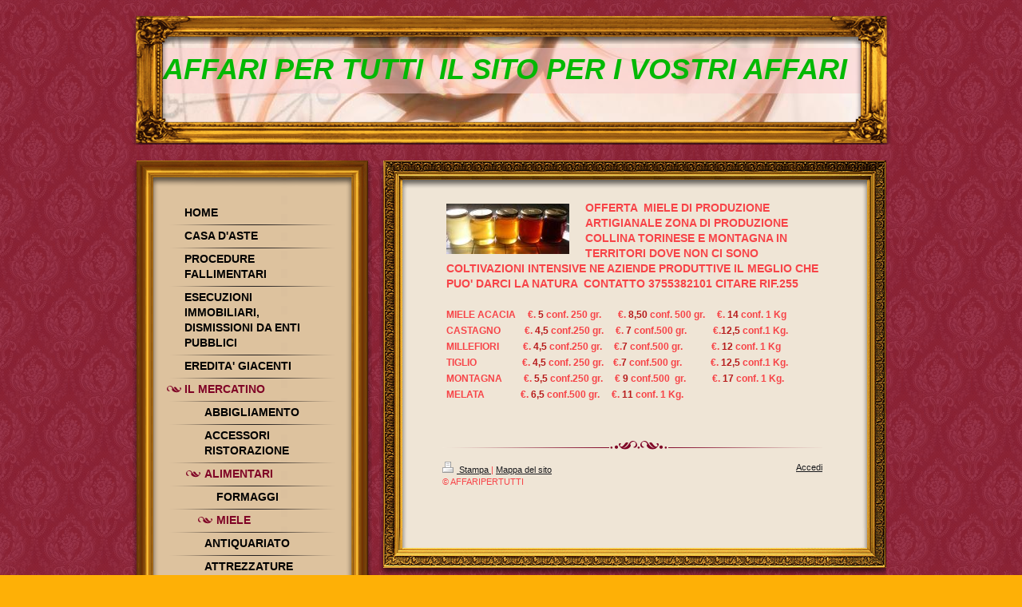

--- FILE ---
content_type: text/html; charset=UTF-8
request_url: https://www.affaripertutti.it/il-mercatino/alimentari/miele/
body_size: 7601
content:
<!DOCTYPE html>
<html lang="it"  ><head prefix="og: http://ogp.me/ns# fb: http://ogp.me/ns/fb# business: http://ogp.me/ns/business#">
    <meta http-equiv="Content-Type" content="text/html; charset=utf-8"/>
    <meta name="generator" content="IONOS MyWebsite"/>
        
    <link rel="dns-prefetch" href="//cdn.website-start.de/"/>
    <link rel="dns-prefetch" href="//101.mod.mywebsite-editor.com"/>
    <link rel="dns-prefetch" href="https://101.sb.mywebsite-editor.com/"/>
    <link rel="shortcut icon" href="//cdn.website-start.de/favicon.ico"/>
        <title>MARCHISIO - MIELE</title>
    
    

<meta name="format-detection" content="telephone=no"/>
        <meta name="keywords" content="Produttore, produzione, servizi, prestazioni, qualità, professionale, affidabile, fiducia, servizi"/>
            <meta name="description" content=" a  ha processi di produzione eccellenti che vi convinceranno."/>
            <meta name="robots" content="index,follow"/>
        <link href="https://www.affaripertutti.it/s/style/layout.css?1691757448" rel="stylesheet" type="text/css"/>
    <link href="https://www.affaripertutti.it/s/style/main.css?1691757448" rel="stylesheet" type="text/css"/>
    <link href="https://www.affaripertutti.it/s/style/font.css?1691757448" rel="stylesheet" type="text/css"/>
    <link href="//cdn.website-start.de/app/cdn/min/group/web.css?1763478093678" rel="stylesheet" type="text/css"/>
<link href="//cdn.website-start.de/app/cdn/min/moduleserver/css/it_IT/common,twitter,facebook,shoppingbasket?1763478093678" rel="stylesheet" type="text/css"/>
    <link href="https://101.sb.mywebsite-editor.com/app/logstate2-css.php?site=170670186&amp;t=1766412757" rel="stylesheet" type="text/css"/>

<script type="text/javascript">
    /* <![CDATA[ */
var stagingMode = '';
    /* ]]> */
</script>
<script src="https://101.sb.mywebsite-editor.com/app/logstate-js.php?site=170670186&amp;t=1766412757"></script>

    <link href="https://www.affaripertutti.it/s/style/print.css?1763478093678" rel="stylesheet" media="print" type="text/css"/>
    <script type="text/javascript">
    /* <![CDATA[ */
    var systemurl = 'https://101.sb.mywebsite-editor.com/';
    var webPath = '/';
    var proxyName = '';
    var webServerName = 'www.affaripertutti.it';
    var sslServerUrl = 'https://www.affaripertutti.it';
    var nonSslServerUrl = 'http://www.affaripertutti.it';
    var webserverProtocol = 'http://';
    var nghScriptsUrlPrefix = '//101.mod.mywebsite-editor.com';
    var sessionNamespace = 'DIY_SB';
    var jimdoData = {
        cdnUrl:  '//cdn.website-start.de/',
        messages: {
            lightBox: {
    image : 'Immagine',
    of: 'di'
}

        },
        isTrial: 0,
        pageId: 2139699    };
    var script_basisID = "170670186";

    diy = window.diy || {};
    diy.web = diy.web || {};

        diy.web.jsBaseUrl = "//cdn.website-start.de/s/build/";

    diy.context = diy.context || {};
    diy.context.type = diy.context.type || 'web';
    /* ]]> */
</script>

<script type="text/javascript" src="//cdn.website-start.de/app/cdn/min/group/web.js?1763478093678" crossorigin="anonymous"></script><script type="text/javascript" src="//cdn.website-start.de/s/build/web.bundle.js?1763478093678" crossorigin="anonymous"></script><script src="//cdn.website-start.de/app/cdn/min/moduleserver/js/it_IT/common,twitter,facebook,shoppingbasket?1763478093678"></script>
<script type="text/javascript" src="https://cdn.website-start.de/proxy/apps/pagh4b/resource/dependencies/"></script><script type="text/javascript">
                    if (typeof require !== 'undefined') {
                        require.config({
                            waitSeconds : 10,
                            baseUrl : 'https://cdn.website-start.de/proxy/apps/pagh4b/js/'
                        });
                    }
                </script><script type="text/javascript" src="//cdn.website-start.de/app/cdn/min/group/pfcsupport.js?1763478093678" crossorigin="anonymous"></script>    <meta property="og:type" content="business.business"/>
    <meta property="og:url" content="https://www.affaripertutti.it/il-mercatino/alimentari/miele/"/>
    <meta property="og:title" content="MARCHISIO - MIELE"/>
            <meta property="og:description" content=" a  ha processi di produzione eccellenti che vi convinceranno."/>
                <meta property="og:image" content="https://www.affaripertutti.it/s/img/emotionheader.jpg"/>
        <meta property="business:contact_data:country_name" content="Italia"/>
    
    
    
    
    
    
    
    
</head>


<body class="body diyBgActive  cc-pagemode-default diy-market-it_IT" data-pageid="2139699" id="page-2139699">
    
    <div class="diyw">
        <div id="container">
	<div id="header">
		<div id="header_wrapper" class="gutter">
			<div id="header_overlay">
				<div id="header_overlay_top"></div>
				<div id="header_overlay_left"></div>
				<div id="header_overlay_right"></div>
				<div id="header_overlay_bottom"></div>
			</div>
			
<style type="text/css" media="all">
.diyw div#emotion-header {
        max-width: 875px;
        max-height: 107px;
                background: #eeeeee;
    }

.diyw div#emotion-header-title-bg {
    left: 0%;
    top: 20%;
    width: 100%;
    height: 53.26%;

    background-color: #facaca;
    opacity: 0.50;
    filter: alpha(opacity = 50);
    }
.diyw img#emotion-header-logo {
    left: 1.00%;
    top: 0.00%;
    background: transparent;
                border: 1px solid #CCCCCC;
        padding: 0px;
                display: none;
    }

.diyw div#emotion-header strong#emotion-header-title {
    left: 5%;
    top: 20%;
    color: #02b804;
        font: italic bold 36px/120% Impact, Charcoal, sans-serif;
}

.diyw div#emotion-no-bg-container{
    max-height: 107px;
}

.diyw div#emotion-no-bg-container .emotion-no-bg-height {
    margin-top: 12.23%;
}
</style>
<div id="emotion-header" data-action="loadView" data-params="active" data-imagescount="1">
            <img src="https://www.affaripertutti.it/s/img/emotionheader.jpg?1469199561.875px.107px" id="emotion-header-img" alt=""/>
            
        <div id="ehSlideshowPlaceholder">
            <div id="ehSlideShow">
                <div class="slide-container">
                                        <div style="background-color: #eeeeee">
                            <img src="https://www.affaripertutti.it/s/img/emotionheader.jpg?1469199561.875px.107px" alt=""/>
                        </div>
                                    </div>
            </div>
        </div>


        <script type="text/javascript">
        //<![CDATA[
                diy.module.emotionHeader.slideShow.init({ slides: [{"url":"https:\/\/www.affaripertutti.it\/s\/img\/emotionheader.jpg?1469199561.875px.107px","image_alt":"","bgColor":"#eeeeee"}] });
        //]]>
        </script>

    
            
        
            
                  	<div id="emotion-header-title-bg"></div>
    
            <strong id="emotion-header-title" style="text-align: left">AFFARI PER TUTTI  IL SITO PER I VOSTRI AFFARI</strong>
                    <div class="notranslate">
                <svg xmlns="http://www.w3.org/2000/svg" version="1.1" id="emotion-header-title-svg" viewBox="0 0 875 107" preserveAspectRatio="xMinYMin meet"><text style="font-family:Impact, Charcoal, sans-serif;font-size:36px;font-style:italic;font-weight:bold;fill:#02b804;line-height:1.2em;"><tspan x="0" style="text-anchor: start" dy="0.95em">AFFARI PER TUTTI  IL SITO PER I VOSTRI AFFARI</tspan></text></svg>
            </div>
            
    
    <script type="text/javascript">
    //<![CDATA[
    (function ($) {
        function enableSvgTitle() {
                        var titleSvg = $('svg#emotion-header-title-svg'),
                titleHtml = $('#emotion-header-title'),
                emoWidthAbs = 875,
                emoHeightAbs = 107,
                offsetParent,
                titlePosition,
                svgBoxWidth,
                svgBoxHeight;

                        if (titleSvg.length && titleHtml.length) {
                offsetParent = titleHtml.offsetParent();
                titlePosition = titleHtml.position();
                svgBoxWidth = titleHtml.width();
                svgBoxHeight = titleHtml.height();

                                titleSvg.get(0).setAttribute('viewBox', '0 0 ' + svgBoxWidth + ' ' + svgBoxHeight);
                titleSvg.css({
                   left: Math.roundTo(100 * titlePosition.left / offsetParent.width(), 3) + '%',
                   top: Math.roundTo(100 * titlePosition.top / offsetParent.height(), 3) + '%',
                   width: Math.roundTo(100 * svgBoxWidth / emoWidthAbs, 3) + '%',
                   height: Math.roundTo(100 * svgBoxHeight / emoHeightAbs, 3) + '%'
                });

                titleHtml.css('visibility','hidden');
                titleSvg.css('visibility','visible');
            }
        }

        
            var posFunc = function($, overrideSize) {
                var elems = [], containerWidth, containerHeight;
                                    elems.push({
                        selector: '#emotion-header-title',
                        overrideSize: true,
                        horPos: 6.56,
                        vertPos: 29.69                    });
                    lastTitleWidth = $('#emotion-header-title').width();
                                                elems.push({
                    selector: '#emotion-header-title-bg',
                    horPos: 27,
                    vertPos: 28                });
                                
                containerWidth = parseInt('875');
                containerHeight = parseInt('107');

                for (var i = 0; i < elems.length; ++i) {
                    var el = elems[i],
                        $el = $(el.selector),
                        pos = {
                            left: el.horPos,
                            top: el.vertPos
                        };
                    if (!$el.length) continue;
                    var anchorPos = $el.anchorPosition();
                    anchorPos.$container = $('#emotion-header');

                    if (overrideSize === true || el.overrideSize === true) {
                        anchorPos.setContainerSize(containerWidth, containerHeight);
                    } else {
                        anchorPos.setContainerSize(null, null);
                    }

                    var pxPos = anchorPos.fromAnchorPosition(pos),
                        pcPos = anchorPos.toPercentPosition(pxPos);

                    var elPos = {};
                    if (!isNaN(parseFloat(pcPos.top)) && isFinite(pcPos.top)) {
                        elPos.top = pcPos.top + '%';
                    }
                    if (!isNaN(parseFloat(pcPos.left)) && isFinite(pcPos.left)) {
                        elPos.left = pcPos.left + '%';
                    }
                    $el.css(elPos);
                }

                // switch to svg title
                enableSvgTitle();
            };

                        var $emotionImg = jQuery('#emotion-header-img');
            if ($emotionImg.length > 0) {
                // first position the element based on stored size
                posFunc(jQuery, true);

                // trigger reposition using the real size when the element is loaded
                var ehLoadEvTriggered = false;
                $emotionImg.one('load', function(){
                    posFunc(jQuery);
                    ehLoadEvTriggered = true;
                                        diy.module.emotionHeader.slideShow.start();
                                    }).each(function() {
                                        if(this.complete || typeof this.complete === 'undefined') {
                        jQuery(this).load();
                    }
                });

                                noLoadTriggeredTimeoutId = setTimeout(function() {
                    if (!ehLoadEvTriggered) {
                        posFunc(jQuery);
                    }
                    window.clearTimeout(noLoadTriggeredTimeoutId)
                }, 5000);//after 5 seconds
            } else {
                jQuery(function(){
                    posFunc(jQuery);
                });
            }

                        if (jQuery.isBrowser && jQuery.isBrowser.ie8) {
                var longTitleRepositionCalls = 0;
                longTitleRepositionInterval = setInterval(function() {
                    if (lastTitleWidth > 0 && lastTitleWidth != jQuery('#emotion-header-title').width()) {
                        posFunc(jQuery);
                    }
                    longTitleRepositionCalls++;
                    // try this for 5 seconds
                    if (longTitleRepositionCalls === 5) {
                        window.clearInterval(longTitleRepositionInterval);
                    }
                }, 1000);//each 1 second
            }

            }(jQuery));
    //]]>
    </script>

    </div>
 </div>
	</div>
	<div class="c"></div>
	<div id="wrapper">
		<div id="content">
			<div class="gutter">
				<div class="c"> 
        <div id="content_area">
        	<div id="content_start"></div>
        	
        
        <div id="matrix_2749095" class="sortable-matrix" data-matrixId="2749095"><div class="n module-type-textWithImage diyfeLiveArea "> 
<div class="clearover " id="textWithImage-31514122">
<div class="align-container imgleft" style="max-width: 100%; width: 154px;">
    <a class="imagewrapper" href="https://www.affaripertutti.it/s/cc_images/teaserbox_71939272.jpg?t=1544459893" rel="lightbox[31514122]">
        <img src="https://www.affaripertutti.it/s/cc_images/cache_71939272.jpg?t=1544459893" id="image_31514122" alt="" style="width:100%"/>
    </a>


</div> 
<div class="textwrapper">
<p><strong>OFFERTA  MIELE DI PRODUZIONE ARTIGIANALE ZONA DI PRODUZIONE COLLINA TORINESE E MONTAGNA IN TERRITORI DOVE NON CI SONO COLTIVAZIONI INTENSIVE NE AZIENDE PRODUTTIVE IL MEGLIO CHE PUO'
DARCI LA NATURA  CONTATTO 3755382101 CITARE RIF.255</strong></p>
<p> </p>
<p><strong><span style="font-size:12px;">MIELE ACACIA     €. <span style="color:#B71C1C;">5</span> conf. 250 gr.       €. <span style="color:#B71C1C;">8,50</span> conf. 500 gr.     €. <span style="color:#B71C1C;">14</span> conf. 1 Kg</span></strong></p>
<p><strong><span style="font-size:12px;">CASTAGNO          €. <span style="color:#B71C1C;">4,5</span> conf.250 gr.     €. <span style="color:#B71C1C;">7</span> conf.500 gr.           €.<span style="color:#B71C1C;">12,5</span> conf.1 Kg.</span></strong></p>
<p><strong><span style="font-size:12px;">MILLEFIORI          €. <span style="color:#B71C1C;">4,5</span> conf.250 gr.    
€.<span style="color:#B71C1C;">7</span> conf.500 gr.            €. <span style="color:#B71C1C;">12</span> conf. 1 Kg</span></strong></p>
<p><strong><span style="font-size:12px;">TIGLIO                   €. <span style="color:#B71C1C;">4,5</span>
conf. 250 gr.    €.<span style="color:#B71C1C;">7</span> conf.500 gr.            €. <span style="color:#B71C1C;">12,5</span> conf.1
Kg.</span></strong></p>
<p><strong><span style="font-size:12px;">MONTAGNA         €. <span style="color:#B71C1C;">5,5</span> conf.250 gr.     € <span style="color:#B71C1C;">9</span> conf.500  gr.           €. <span style="color:#B71C1C;">17</span> conf. 1 Kg.</span></strong></p>
<p><strong><span style="font-size:12px;">MELATA               €. <span style="color:#B71C1C;">6,5</span> conf.500
gr.     €. <span style="color:#B71C1C;">11</span> conf. 1 Kg.</span></strong></p>
<p> </p>
<p> </p>
</div>
</div> 
<script type="text/javascript">
    //<![CDATA[
    jQuery(document).ready(function($){
        var $target = $('#textWithImage-31514122');

        if ($.fn.swipebox && Modernizr.touch) {
            $target
                .find('a[rel*="lightbox"]')
                .addClass('swipebox')
                .swipebox();
        } else {
            $target.tinyLightbox({
                item: 'a[rel*="lightbox"]',
                cycle: false,
                hideNavigation: true
            });
        }
    });
    //]]>
</script>
 </div></div>
        
        
        </div> </div>
				<div id="footer">
					<div class="hr"></div>
					<div id="contentfooter">
    <div class="leftrow">
                        <a rel="nofollow" href="javascript:window.print();">
                    <img class="inline" height="14" width="18" src="//cdn.website-start.de/s/img/cc/printer.gif" alt=""/>
                    Stampa                </a> <span class="footer-separator">|</span>
                <a href="https://www.affaripertutti.it/sitemap/">Mappa del sito</a>
                        <br/> © AFFARIPERTUTTI
            </div>
    <script type="text/javascript">
        window.diy.ux.Captcha.locales = {
            generateNewCode: 'Genera nuovo codice',
            enterCode: 'Inserisci il codice'
        };
        window.diy.ux.Cap2.locales = {
            generateNewCode: 'Genera nuovo codice',
            enterCode: 'Inserisci il codice'
        };
    </script>
    <div class="rightrow">
                    <span class="loggedout">
                <a rel="nofollow" id="login" href="https://login.1and1-editor.com/170670186/www.affaripertutti.it/it?pageId=2139699">
                    Accedi                </a>
            </span>
                
                <span class="loggedin">
            <a rel="nofollow" id="logout" href="https://101.sb.mywebsite-editor.com/app/cms/logout.php">Esci</a> <span class="footer-separator">|</span>
            <a rel="nofollow" id="edit" href="https://101.sb.mywebsite-editor.com/app/170670186/2139699/">Modifica pagina</a>
        </span>
    </div>
</div>
            <div id="loginbox" class="hidden">
                <script type="text/javascript">
                    /* <![CDATA[ */
                    function forgotpw_popup() {
                        var url = 'https://password.1and1.it/xml/request/RequestStart';
                        fenster = window.open(url, "fenster1", "width=600,height=400,status=yes,scrollbars=yes,resizable=yes");
                        // IE8 doesn't return the window reference instantly or at all.
                        // It may appear the call failed and fenster is null
                        if (fenster && fenster.focus) {
                            fenster.focus();
                        }
                    }
                    /* ]]> */
                </script>
                                <img class="logo" src="//cdn.website-start.de/s/img/logo.gif" alt="IONOS" title="IONOS"/>

                <div id="loginboxOuter"></div>
            </div>
        
 </div>
			</div>
			<div class="frame_btm_l"></div>
		</div>
	</div>
	<div id="sidebar">
		<div id="navigation" class="menu_bg">
			<div class="gutter"> <div class="webnavigation"><ul id="mainNav1" class="mainNav1"><li class="navTopItemGroup_1"><a data-page-id="1027275" href="https://www.affaripertutti.it/" class="level_1"><span>HOME</span></a></li><li class="navTopItemGroup_2"><a data-page-id="1938759" href="https://www.affaripertutti.it/casa-d-aste/" class="level_1"><span>CASA D'ASTE</span></a></li><li class="navTopItemGroup_3"><a data-page-id="1731869" href="https://www.affaripertutti.it/procedure-fallimentari/" class="level_1"><span>PROCEDURE FALLIMENTARI</span></a></li><li class="navTopItemGroup_4"><a data-page-id="2137073" href="https://www.affaripertutti.it/esecuzioni-immobiliari-dismissioni-da-enti-pubblici/" class="level_1"><span>ESECUZIONI IMMOBILIARI, DISMISSIONI DA ENTI PUBBLICI</span></a></li><li class="navTopItemGroup_5"><a data-page-id="2185127" href="https://www.affaripertutti.it/eredita-giacenti/" class="level_1"><span>EREDITA' GIACENTI</span></a></li><li class="navTopItemGroup_6"><a data-page-id="2005581" href="https://www.affaripertutti.it/il-mercatino/" class="parent level_1"><span>IL MERCATINO</span></a></li><li><ul id="mainNav2" class="mainNav2"><li class="navTopItemGroup_6"><a data-page-id="2137087" href="https://www.affaripertutti.it/il-mercatino/abbigliamento/" class="level_2"><span>ABBIGLIAMENTO</span></a></li><li class="navTopItemGroup_6"><a data-page-id="2138526" href="https://www.affaripertutti.it/il-mercatino/accessori-ristorazione/" class="level_2"><span>ACCESSORI RISTORAZIONE</span></a></li><li class="navTopItemGroup_6"><a data-page-id="2137090" href="https://www.affaripertutti.it/il-mercatino/alimentari/" class="parent level_2"><span>ALIMENTARI</span></a></li><li><ul id="mainNav3" class="mainNav3"><li class="navTopItemGroup_6"><a data-page-id="2137091" href="https://www.affaripertutti.it/il-mercatino/alimentari/formaggi/" class="level_3"><span>FORMAGGI</span></a></li><li class="navTopItemGroup_6"><a data-page-id="2139699" href="https://www.affaripertutti.it/il-mercatino/alimentari/miele/" class="current level_3"><span>MIELE</span></a></li></ul></li><li class="navTopItemGroup_6"><a data-page-id="2137843" href="https://www.affaripertutti.it/il-mercatino/antiquariato/" class="level_2"><span>ANTIQUARIATO</span></a></li><li class="navTopItemGroup_6"><a data-page-id="2140111" href="https://www.affaripertutti.it/il-mercatino/attrezzature-informatiche/" class="level_2"><span>ATTREZZATURE INFORMATICHE</span></a></li><li class="navTopItemGroup_6"><a data-page-id="2039673" href="https://www.affaripertutti.it/il-mercatino/automezzi/" class="level_2"><span>AUTOMEZZI</span></a></li><li class="navTopItemGroup_6"><a data-page-id="2143124" href="https://www.affaripertutti.it/il-mercatino/carta-e-cartoni/" class="level_2"><span>CARTA E CARTONI</span></a></li><li class="navTopItemGroup_6"><a data-page-id="2167237" href="https://www.affaripertutti.it/il-mercatino/compressori/" class="level_2"><span>COMPRESSORI</span></a></li><li class="navTopItemGroup_6"><a data-page-id="2148112" href="https://www.affaripertutti.it/il-mercatino/ferramenta/" class="level_2"><span>FERRAMENTA</span></a></li><li class="navTopItemGroup_6"><a data-page-id="2054151" href="https://www.affaripertutti.it/il-mercatino/immobili/" class="level_2"><span>IMMOBILI</span></a></li><li class="navTopItemGroup_6"><a data-page-id="2145853" href="https://www.affaripertutti.it/il-mercatino/materiale-elettrico/" class="level_2"><span>MATERIALE ELETTRICO</span></a></li><li class="navTopItemGroup_6"><a data-page-id="2147744" href="https://www.affaripertutti.it/il-mercatino/mobili/" class="level_2"><span>MOBILI</span></a></li><li class="navTopItemGroup_6"><a data-page-id="2123475" href="https://www.affaripertutti.it/il-mercatino/motocicli/" class="level_2"><span>MOTOCICLI</span></a></li><li class="navTopItemGroup_6"><a data-page-id="2166823" href="https://www.affaripertutti.it/il-mercatino/meccanica/" class="level_2"><span>MECCANICA</span></a></li><li class="navTopItemGroup_6"><a data-page-id="2178465" href="https://www.affaripertutti.it/il-mercatino/movimento-terra/" class="level_2"><span>MOVIMENTO TERRA</span></a></li><li class="navTopItemGroup_6"><a data-page-id="2137774" href="https://www.affaripertutti.it/il-mercatino/plastica-e-gomma/" class="level_2"><span>PLASTICA E GOMMA</span></a></li><li class="navTopItemGroup_6"><a data-page-id="2148392" href="https://www.affaripertutti.it/il-mercatino/sollevamento/" class="level_2"><span>SOLLEVAMENTO</span></a></li><li class="navTopItemGroup_6"><a data-page-id="2068194" href="https://www.affaripertutti.it/il-mercatino/tipografia/" class="level_2"><span>TIPOGRAFIA</span></a></li><li class="navTopItemGroup_6"><a data-page-id="2166714" href="https://www.affaripertutti.it/il-mercatino/varie/" class="level_2"><span>VARIE</span></a></li></ul></li><li class="navTopItemGroup_7"><a data-page-id="1981842" href="https://www.affaripertutti.it/elenco-prodotti-in-vendita-presenti-nel-sito/" class="level_1"><span>ELENCO PRODOTTI IN VENDITA PRESENTI NEL SITO</span></a></li><li class="navTopItemGroup_8"><a data-page-id="813147" href="https://www.affaripertutti.it/forum/" class="level_1"><span>FORUM</span></a></li><li class="navTopItemGroup_9"><a data-page-id="808637" href="https://www.affaripertutti.it/il-team/" class="level_1"><span>IL TEAM</span></a></li><li class="navTopItemGroup_10"><a data-page-id="808636" href="https://www.affaripertutti.it/chi-siamo/" class="level_1"><span>CHI SIAMO</span></a></li><li class="navTopItemGroup_11"><a data-page-id="808639" href="https://www.affaripertutti.it/servizi/" class="level_1"><span>SERVIZI</span></a></li><li class="navTopItemGroup_12"><a data-page-id="808641" href="https://www.affaripertutti.it/contatti/" class="level_1"><span>CONTATTI</span></a></li><li class="navTopItemGroup_13"><a data-page-id="808643" href="https://www.affaripertutti.it/termini-e-condizioni/" class="level_1"><span>TERMINI E CONDIZIONI</span></a></li></ul></div> </div>
			<div class="frame_btm_s"></div>
		</div>
		<div id="sidebar_content">
			<div class="frame_top_s"></div>
			<div class="gutter"> <div id="matrix_824177" class="sortable-matrix" data-matrixId="824177"><div class="n module-type-header diyfeLiveArea "> <h2><span class="diyfeDecoration">Contatti</span></h2> </div><div class="n module-type-text diyfeLiveArea "> <p><span style="color: #000000;"><strong>CI POTETE CONTATTARE AL:</strong></span></p>
<p> </p>
<p><span style="color:#09A8F4;"><span style="font-size:16px;"><strong>3755382101</strong></span></span></p>
<p> </p>
<p><span style="color: #fd040a;"><strong><span style="color: #000000;">POTETE INVIARCI UNA E MAIL A</span><span style="color: #000000;">:</span></strong></span> <span style="font-size:16px;"><a href="https://www.affaripertutti.it/contatti/"><span style="color:#09A8F4;">info@affaripertutti.it</span></a></span></p>
<p> </p>
<p><span style="color: #000000;"><strong>POTETE USARE IL NOSTRO MODULO ON LINE</strong></span></p> </div><div class="n module-type-hr diyfeLiveArea "> <div style="padding: 0px 0px">
    <div class="hr"></div>
</div>
 </div><div class="n module-type-text diyfeLiveArea "> <p style="text-align: center;"><span style="color:#c90509;"><strong>FINALMENTE ABBIAMO APERTO UFFICIALMENTE LA NOSTRA CASA D'ASTE</strong></span></p>
<p style="text-align: center;"> </p>
<p style="text-align: center;"><span style="color:#000000;">possiamo gestire aste sia private che pubbliche in particolar modo aste giudiziarie e fallimentari in accordo con i vari tribunali italiani
la nostra sede si trova a San Raffaele Cimena in Via Ferrarese n. 28</span></p>
<p style="text-align: center;"><span style="color:#000000;">Per essere informati sulle varie aste e poter partecipare dovete trametterci una mail di richiesta</span></p>
<p style="text-align: center;"><span style="color:#B71C1C;"><strong>BUONA ASTA</strong></span></p>
<p style="text-align: center;"> </p>
<p style="text-align: center;"><span style="color:#B71C1C;"><strong>RECAPITI TELEFONICI</strong></span></p>
<p style="text-align: center;"><span style="color:#B71C1C;"><strong>0115506552 3488702149</strong></span></p>
<p style="text-align: center;"><span style="color:#B71C1C;"><strong>3755382101</strong></span></p>
<p style="text-align: center;"> </p> </div><div class="n module-type-gallery diyfeLiveArea "> <div class="ccgalerie slideshow clearover" id="slideshow-gallery-19543909" data-jsclass="GallerySlideshow" data-jsoptions="effect: 'random',changeTime: 5000,maxHeight: '375px',navigation: true,startPaused: false">

    <div class="thumb_pro1">
    	<div class="innerthumbnail">
    		<a href="https://www.affaripertutti.it/s/cc_images/cache_42743326.jpg" data-is-image="true" target="_blank">    			<img data-width="1024" data-height="768" src="https://www.affaripertutti.it/s/cc_images/thumb_42743326.jpg"/>
    		</a>    	</div>
    </div>
        <div class="thumb_pro1">
    	<div class="innerthumbnail">
    		<a href="https://www.affaripertutti.it/s/cc_images/cache_42743327.jpg" data-is-image="true" target="_blank">    			<img data-width="1024" data-height="768" src="https://www.affaripertutti.it/s/cc_images/thumb_42743327.jpg"/>
    		</a>    	</div>
    </div>
        <div class="thumb_pro1">
    	<div class="innerthumbnail">
    		<a href="https://www.affaripertutti.it/s/cc_images/cache_42743328.jpg" data-is-image="true" target="_blank">    			<img data-width="1024" data-height="768" src="https://www.affaripertutti.it/s/cc_images/thumb_42743328.jpg"/>
    		</a>    	</div>
    </div>
        <div class="thumb_pro1">
    	<div class="innerthumbnail">
    		<a href="https://www.affaripertutti.it/s/cc_images/cache_42743329.jpg" data-is-image="true" target="_blank">    			<img data-width="1024" data-height="768" src="https://www.affaripertutti.it/s/cc_images/thumb_42743329.jpg"/>
    		</a>    	</div>
    </div>
        <div class="thumb_pro1">
    	<div class="innerthumbnail">
    		<a href="https://www.affaripertutti.it/s/cc_images/cache_42743330.jpg" data-is-image="true" target="_blank">    			<img data-width="1024" data-height="768" src="https://www.affaripertutti.it/s/cc_images/thumb_42743330.jpg"/>
    		</a>    	</div>
    </div>
        <div class="thumb_pro1">
    	<div class="innerthumbnail">
    		<a href="https://www.affaripertutti.it/s/cc_images/cache_42743331.jpg" data-is-image="true" target="_blank">    			<img data-width="1024" data-height="768" src="https://www.affaripertutti.it/s/cc_images/thumb_42743331.jpg"/>
    		</a>    	</div>
    </div>
    </div>
 </div><div class="n module-type-text diyfeLiveArea "> <p/> </div><div class="n module-type-hr diyfeLiveArea "> <div style="padding: 0px 0px">
    <div class="hr"></div>
</div>
 </div><div class="n module-type-remoteModule-twitter diyfeLiveArea ">             <div id="modul_4719549_content"><div id="NGH4719549_main">


    <div class="twitter-container">
                <div class="twitter-tweet-button">
        <p class="tweet-button-text">Tweetta questa pagina</p>
        <a href="http://www.twitter.com/share" data-url="https://www.affaripertutti.it/il-mercatino/alimentari/miele/" class="twitter-share-button" data-count="none" data-lang="en">Tweet</a>
    </div>
        </div>
</div>
</div><script>/* <![CDATA[ */var __NGHModuleInstanceData4719549 = __NGHModuleInstanceData4719549 || {};__NGHModuleInstanceData4719549.server = 'http://101.mod.mywebsite-editor.com';__NGHModuleInstanceData4719549.data_web = {};var m = mm[4719549] = new Twitter(4719549,11264,'twitter');if (m.initView_main != null) m.initView_main();/* ]]> */</script>
         </div><div class="n module-type-text diyfeLiveArea "> <p>su FACEBOOK cerca</p>
<p>CASA d'aste e clicca su mi piace</p> </div><div class="n module-type-remoteModule-facebook diyfeLiveArea ">             <div id="modul_4719550_content"><div id="NGH4719550_main">
    <div class="facebook-content">
        <a class="fb-share button" href="https://www.facebook.com/sharer.php?u=https%3A%2F%2Fwww.affaripertutti.it%2Fil-mercatino%2Falimentari%2Fmiele%2F">
    <img src="https://www.affaripertutti.it/proxy/static/mod/facebook/files/img/facebook-share-icon.png"/> Condividi</a>    </div>
</div>
</div><script>/* <![CDATA[ */var __NGHModuleInstanceData4719550 = __NGHModuleInstanceData4719550 || {};__NGHModuleInstanceData4719550.server = 'http://101.mod.mywebsite-editor.com';__NGHModuleInstanceData4719550.data_web = {};var m = mm[4719550] = new Facebook(4719550,36251,'facebook');if (m.initView_main != null) m.initView_main();/* ]]> */</script>
         </div><div class="n module-type-hr diyfeLiveArea "> <div style="padding: 0px 0px">
    <div class="hr"></div>
</div>
 </div></div> </div>
			<div class="frame_btm_s"></div>
		</div>
	</div>
	<div class="c"></div>
</div>    </div>

    
    </body>


<!-- rendered at Sat, 13 Dec 2025 19:00:11 +0100 -->
</html>


--- FILE ---
content_type: text/css
request_url: https://www.affaripertutti.it/s/style/layout.css?1691757448
body_size: 1462
content:

body 
{
	margin: 0;
	padding: 0;
	background: #ffffff url(https://www.affaripertutti.it/s/img/body_bg.gif);
}



.diyw div#container {
	margin: 0 auto;
	width: 940px;
}


.diyw div#header {
	position: relative;
	padding-bottom: 0px;
	background: none;
	zoom: 1;
	height: 200px;
	margin: 0 auto;
	width: 940px;
}

.diyw div#header_wrapper {
	padding-top: 46px;
	position: relative;
}

.diyw div#emotion-header {
	position: relative;
	width: 875px;
	height: 107px;
	margin-left: 33px;
}

.diyw #emotion-header-img {
	z-index: 0;
	position: relative;
}

.diyw div#emotion-header strong#emotion-header-title {
	position: absolute;
	top: 0;
	left: 0;
	z-index: 1000;
}

.diyw div#emotion-header strong#emotion-header-title {
	position: absolute;
	top: 10px;
	left: 40px;
	z-index: 1000;
}


.diyw div#header_wrapper #header_overlay {
	width: 960px;
	height: 193px;
	position: absolute;
	left: 0;
	top: 0;
	margin: 0 -6px;
	*z-index: 500;
}

.diyw div#header_wrapper #header_overlay div {
	position: absolute;
	background-repeat: no-repeat;
	z-index: 100;
}

.diyw div#header_overlay_top {
	background: url(https://www.affaripertutti.it/s/img/header_overlay_top.png) no-repeat -1px top transparent;
	width: 960px;
	height: 36px;
	position: absolute;
	top: 19px;
	left: 0px;
	z-index: 4;
}

.diyw #header_overlay_left {
	background: url("https://www.affaripertutti.it/s/img/header_overlay_left.png") no-repeat scroll left top transparent;
	height: 97px;
	left: 0;
	position: absolute;
	top: 55px;
	width: 51px;
	z-index: 4;
}

.diyw #header_overlay_right {
	background: url(https://www.affaripertutti.it/s/img/header_overlay_right.png) no-repeat top left;
	width: 41px;
	height: 99px;
	position: absolute;
	top: 55px;
	right: 12px;
	z-index: 4;
}

.diyw #header_overlay_bottom {
	background: url(https://www.affaripertutti.it/s/img/header_overlay_bottom.png) no-repeat top left;
	width: 960px;
	height: 29px;
	position: absolute;
	bottom: 12px;
	left: -1px;
	z-index: 4;
}


.diyw div#wrapper {
}

.diyw div#content {
	background: url(https://www.affaripertutti.it/s/img/bg_content_top.png) no-repeat top left;
	width: 636px;
	float: right;
	position: relative;
	padding: 36px 0 50px;
}

.diyw div#content div.gutter {
	padding: 10px 80px 40px;
	background: url(https://www.affaripertutti.it/s/img/content_bg.png) repeat-y 0 0;
	zoom: 1;
}

.diyw div#content div.gutter div div.hr {
	height: 11px;
	background: url(https://www.affaripertutti.it/s/img/trennlinie.png) no-repeat 0 bottom transparent;
	border: none!important;
}

.diyw div#content div.gutter #footer {
	position: relative;
}

.diyw div#content div.gutter #contentfooter {
	padding: 10px 0;
}

.diyw div#content div.frame_btm_l {
	background: url("https://www.affaripertutti.it/s/img/frame_bottom_l.png") no-repeat scroll -1px bottom transparent;
	height: 61px;
}


.diyw div#sidebar {
	width: 305px;
	float: left;
	padding: 0 0 40px 0;
	margin: 0 -6px;
}


.diyw #navigation {
	background: url("https://www.affaripertutti.it/s/img/bg_sidebar_top.png") no-repeat scroll 0 top transparent;
	margin: 0 0 20px;
	padding: 35px 0 0;
	position: relative;
	*z-index: 500;
}

.diyw div#navigation div.gutter {
	background: url(https://www.affaripertutti.it/s/img/sidebar_bg.png) repeat-y 0px 10px transparent;
	padding: 7px 32px 10px;
}

.diyw div#navigation div.frame_btm_s {
	background: url("https://www.affaripertutti.it/s/img/frame_bottom_s.png") no-repeat scroll 0px bottom transparent;
	height: 40px;
}

.diyw ul#mainNav1 {
	margin: 0;
	padding: 10px 0 0;
	list-style: none;
	
	word-wrap: break-word;
}

.diyw ul#mainNav1 li {
	width: 239px;
}

.diyw ul#mainNav1 a {
	color: #000;
}

.diyw ul#mainNav1 span:hover, .diyw ul#mainNav1 span:active, .diyw ul#mainNav1 span:focus {
	border-bottom: 1px solid #000;
}

.diyw ul#mainNav1 .current span:hover, .diyw ul#mainNav1 .current span:active, .diyw ul#mainNav1 .current span:focus {
	border-bottom: 1px solid #7f0326;
}

.diyw ul#mainNav1 li:first-child {
	background: none;
}

.diyw ul#mainNav1 li {
	background: url(https://www.affaripertutti.it/s/img/menu_border.png) no-repeat center top transparent;
}

.diyw ul#mainNav1 li a {
	display: block;
	
	padding: 5px 35px;
	
}

.diyw ul#mainNav1 li a.current {
	background: url(https://www.affaripertutti.it/s/img/menu_icon.png) no-repeat 13px 50%;
}

.diyw ul#mainNav1 li a.parent {
	background: url(https://www.affaripertutti.it/s/img/menu_icon.png) no-repeat 13px 50%;
}

.diyw ul#mainNav2 li a.parent {
	background: url(https://www.affaripertutti.it/s/img/menu_icon.png) no-repeat 37px 50%;
}

.diyw ul#mainNav2 {
	margin: 0;
	padding: 0;
	list-style: none;
}

.diyw ul#mainNav2 li a {
	padding: 5px 10px 5px 60px;
	color: #000;
}

.diyw ul#mainNav2 li a.current {
	background: url(https://www.affaripertutti.it/s/img/menu_icon.png) no-repeat 37px 50%;
}

.diyw ul#mainNav3 {
	margin: 0;
	padding: 0;
	list-style: none;
}

.diyw ul#mainNav3 li a {
	padding: 5px 10px 5px 75px;
}

.diyw ul#mainNav3 li a.current {
	background: url(https://www.affaripertutti.it/s/img/menu_icon.png) no-repeat 52px 50%;
	color: #7f0326;
}

.diyw div#sidebar_content {
	margin: 0 0 20px;
	padding: 0;
	position: relative;
}

.diyw div#sidebar_content div.gutter {
	margin: 0 0 0px;
	background: url(https://www.affaripertutti.it/s/img/sidebar_bg.png) repeat-y -1px 100%;
	padding: 10px 50px;
	position: relative;
}

.diyw div#sidebar_content div.frame_top_s {
	background: url("https://www.affaripertutti.it/s/img/frame_top_s.png") no-repeat scroll -1px top transparent;
	height: 35px;
}

.diyw div#sidebar_content div.frame_btm_s {
	background: url("https://www.affaripertutti.it/s/img/frame_bottom_s.png") no-repeat scroll -1px bottom transparent;
	height: 40px;
}


.diyw img, .diyw a img {
	border: 0;
}

.diyw img {
	display: block;
}


.diyw .c {
	clear: both;
}



body .diyw
{
	color: #666;
	font-family: Tahoma, Arial, sans-serif;
	font-size: 11px;
}
.diyw p,.diyw td {
	color: #666;
	font-family: Tahoma, Arial, sans-serif;
	font-size: 11px;
}

.diyw h1, .diyw h2, .diyw h3, .diyw h4, .diyw h5 {
	color: #000;
	font-family: Tahoma, Arial, sans-serif;
	margin-top: 0;
}

.diyw a, .diyw a:active, .diyw a:hover,.diyw a:link, .diyw a:visited {
	color: #000;
	text-decoration: underline;
	font-weight: normal;
	font-family: Tahoma, Arial, sans-serif;
}

.diyw ul#mainNav1 li a {
	font-weight: 600;
	text-decoration: none;
	text-align: left;
}

.diyw ul#mainNav1 li a.current {
	color: #7f0326;
}

.diyw ul#mainNav1 li a.parent {
	color: #7f0326;
}

.diyw ul#mainNav2 li a.parent {
	color: #7f0326;
}


--- FILE ---
content_type: text/css
request_url: https://www.affaripertutti.it/s/style/main.css?1691757448
body_size: -76
content:
.body { background-color: #feb006; } 

--- FILE ---
content_type: text/css
request_url: https://www.affaripertutti.it/s/style/font.css?1691757448
body_size: 349
content:
@charset "utf-8";

body .diyw {}

html body .diyw, html .diyw p, html .diyw table, html .diyw td
{
	font:normal 14px/140% "Century Gothic", "Avant Garde", Muli, sans-serif;
	color:#f74448;
}

html .diyw h1
{
	font:normal 25px/140% "Arial Black", Gadget, sans-serif;
	color:#0231f9;
	
}

html .diyw h2
{
	font:bold 15px/140% Arial, Helvetica, sans-serif;
	color:#000000;
	text-align:center;
}

/* Blog */

.diyw a.trackbackUrl, 
.diyw a.trackbackUrl:link,
.diyw a.trackbackUrl:visited,
.diyw a.trackbackUrl:hover,
.diyw a.trackbackUrl:active
{
	background:#EEEEEE none repeat scroll 0% 0%;
	border:1px solid black;
	color:#333333;
	padding:2px;
	text-decoration:none;
}

.diyw a:link,
.diyw a:visited
{
	text-decoration: underline; /* fix */
	color:#18191d; 
}

.diyw a:active, 
.diyw a:hover
{
	text-decoration:none; /* fix */
	color: #18191d;
}

html .diyw div.hr
{
	border-bottom-style:solid;
	border-bottom-width:1px; /* fix */
	border-color: #000000;
	height: 1px;
}